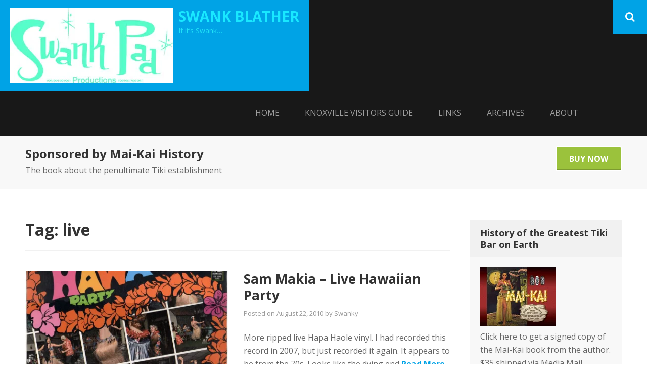

--- FILE ---
content_type: text/html; charset=UTF-8
request_url: https://www.swankpad.org/blather/tag/live/
body_size: 14424
content:
        <!DOCTYPE html>
        <html lang="en-US">
        
<head>
		<meta charset="UTF-8">
		<meta name="viewport" content="width=device-width, initial-scale=1, minimum-scale=1">
		<link rel="profile" href="http://gmpg.org/xfn/11">
		<title>live &#8211; Swank Blather</title>
<meta name='robots' content='max-image-preview:large' />
<link rel='dns-prefetch' href='//secure.gravatar.com' />
<link rel='dns-prefetch' href='//stats.wp.com' />
<link rel='dns-prefetch' href='//v0.wordpress.com' />
<link rel='dns-prefetch' href='//widgets.wp.com' />
<link rel='dns-prefetch' href='//s0.wp.com' />
<link rel='dns-prefetch' href='//0.gravatar.com' />
<link rel='dns-prefetch' href='//1.gravatar.com' />
<link rel='dns-prefetch' href='//2.gravatar.com' />
<link rel='dns-prefetch' href='//jetpack.wordpress.com' />
<link rel='dns-prefetch' href='//public-api.wordpress.com' />
<link rel='preconnect' href='//i0.wp.com' />
<link rel="alternate" type="application/rss+xml" title="Swank Blather &raquo; Feed" href="https://www.swankpad.org/blather/feed/" />
<link rel="alternate" type="application/rss+xml" title="Swank Blather &raquo; Comments Feed" href="https://www.swankpad.org/blather/comments/feed/" />
<link rel="alternate" type="application/rss+xml" title="Swank Blather &raquo; live Tag Feed" href="https://www.swankpad.org/blather/tag/live/feed/" />
<style id='wp-img-auto-sizes-contain-inline-css' type='text/css'>
img:is([sizes=auto i],[sizes^="auto," i]){contain-intrinsic-size:3000px 1500px}
/*# sourceURL=wp-img-auto-sizes-contain-inline-css */
</style>
<link rel='stylesheet' id='twb-open-sans-css' href='https://fonts.googleapis.com/css?family=Open+Sans%3A300%2C400%2C500%2C600%2C700%2C800&#038;display=swap&#038;ver=6.9' type='text/css' media='all' />
<link rel='stylesheet' id='twb-global-css' href='https://www.swankpad.org/blather/wp-content/plugins/wd-instagram-feed/booster/assets/css/global.css?ver=1.0.0' type='text/css' media='all' />
<style id='wp-emoji-styles-inline-css' type='text/css'>

	img.wp-smiley, img.emoji {
		display: inline !important;
		border: none !important;
		box-shadow: none !important;
		height: 1em !important;
		width: 1em !important;
		margin: 0 0.07em !important;
		vertical-align: -0.1em !important;
		background: none !important;
		padding: 0 !important;
	}
/*# sourceURL=wp-emoji-styles-inline-css */
</style>
<style id='wp-block-library-inline-css' type='text/css'>
:root{--wp-block-synced-color:#7a00df;--wp-block-synced-color--rgb:122,0,223;--wp-bound-block-color:var(--wp-block-synced-color);--wp-editor-canvas-background:#ddd;--wp-admin-theme-color:#007cba;--wp-admin-theme-color--rgb:0,124,186;--wp-admin-theme-color-darker-10:#006ba1;--wp-admin-theme-color-darker-10--rgb:0,107,160.5;--wp-admin-theme-color-darker-20:#005a87;--wp-admin-theme-color-darker-20--rgb:0,90,135;--wp-admin-border-width-focus:2px}@media (min-resolution:192dpi){:root{--wp-admin-border-width-focus:1.5px}}.wp-element-button{cursor:pointer}:root .has-very-light-gray-background-color{background-color:#eee}:root .has-very-dark-gray-background-color{background-color:#313131}:root .has-very-light-gray-color{color:#eee}:root .has-very-dark-gray-color{color:#313131}:root .has-vivid-green-cyan-to-vivid-cyan-blue-gradient-background{background:linear-gradient(135deg,#00d084,#0693e3)}:root .has-purple-crush-gradient-background{background:linear-gradient(135deg,#34e2e4,#4721fb 50%,#ab1dfe)}:root .has-hazy-dawn-gradient-background{background:linear-gradient(135deg,#faaca8,#dad0ec)}:root .has-subdued-olive-gradient-background{background:linear-gradient(135deg,#fafae1,#67a671)}:root .has-atomic-cream-gradient-background{background:linear-gradient(135deg,#fdd79a,#004a59)}:root .has-nightshade-gradient-background{background:linear-gradient(135deg,#330968,#31cdcf)}:root .has-midnight-gradient-background{background:linear-gradient(135deg,#020381,#2874fc)}:root{--wp--preset--font-size--normal:16px;--wp--preset--font-size--huge:42px}.has-regular-font-size{font-size:1em}.has-larger-font-size{font-size:2.625em}.has-normal-font-size{font-size:var(--wp--preset--font-size--normal)}.has-huge-font-size{font-size:var(--wp--preset--font-size--huge)}.has-text-align-center{text-align:center}.has-text-align-left{text-align:left}.has-text-align-right{text-align:right}.has-fit-text{white-space:nowrap!important}#end-resizable-editor-section{display:none}.aligncenter{clear:both}.items-justified-left{justify-content:flex-start}.items-justified-center{justify-content:center}.items-justified-right{justify-content:flex-end}.items-justified-space-between{justify-content:space-between}.screen-reader-text{border:0;clip-path:inset(50%);height:1px;margin:-1px;overflow:hidden;padding:0;position:absolute;width:1px;word-wrap:normal!important}.screen-reader-text:focus{background-color:#ddd;clip-path:none;color:#444;display:block;font-size:1em;height:auto;left:5px;line-height:normal;padding:15px 23px 14px;text-decoration:none;top:5px;width:auto;z-index:100000}html :where(.has-border-color){border-style:solid}html :where([style*=border-top-color]){border-top-style:solid}html :where([style*=border-right-color]){border-right-style:solid}html :where([style*=border-bottom-color]){border-bottom-style:solid}html :where([style*=border-left-color]){border-left-style:solid}html :where([style*=border-width]){border-style:solid}html :where([style*=border-top-width]){border-top-style:solid}html :where([style*=border-right-width]){border-right-style:solid}html :where([style*=border-bottom-width]){border-bottom-style:solid}html :where([style*=border-left-width]){border-left-style:solid}html :where(img[class*=wp-image-]){height:auto;max-width:100%}:where(figure){margin:0 0 1em}html :where(.is-position-sticky){--wp-admin--admin-bar--position-offset:var(--wp-admin--admin-bar--height,0px)}@media screen and (max-width:600px){html :where(.is-position-sticky){--wp-admin--admin-bar--position-offset:0px}}

/*# sourceURL=wp-block-library-inline-css */
</style><style id='global-styles-inline-css' type='text/css'>
:root{--wp--preset--aspect-ratio--square: 1;--wp--preset--aspect-ratio--4-3: 4/3;--wp--preset--aspect-ratio--3-4: 3/4;--wp--preset--aspect-ratio--3-2: 3/2;--wp--preset--aspect-ratio--2-3: 2/3;--wp--preset--aspect-ratio--16-9: 16/9;--wp--preset--aspect-ratio--9-16: 9/16;--wp--preset--color--black: #111111;--wp--preset--color--cyan-bluish-gray: #abb8c3;--wp--preset--color--white: #ffffff;--wp--preset--color--pale-pink: #f78da7;--wp--preset--color--vivid-red: #cf2e2e;--wp--preset--color--luminous-vivid-orange: #ff6900;--wp--preset--color--luminous-vivid-amber: #fcb900;--wp--preset--color--light-green-cyan: #7bdcb5;--wp--preset--color--vivid-green-cyan: #00d084;--wp--preset--color--pale-cyan-blue: #8ed1fc;--wp--preset--color--vivid-cyan-blue: #0693e3;--wp--preset--color--vivid-purple: #9b51e0;--wp--preset--color--gray: #f4f4f4;--wp--preset--color--blue: 1b8be0;--wp--preset--color--orange: #e7b507;--wp--preset--gradient--vivid-cyan-blue-to-vivid-purple: linear-gradient(135deg,rgb(6,147,227) 0%,rgb(155,81,224) 100%);--wp--preset--gradient--light-green-cyan-to-vivid-green-cyan: linear-gradient(135deg,rgb(122,220,180) 0%,rgb(0,208,130) 100%);--wp--preset--gradient--luminous-vivid-amber-to-luminous-vivid-orange: linear-gradient(135deg,rgb(252,185,0) 0%,rgb(255,105,0) 100%);--wp--preset--gradient--luminous-vivid-orange-to-vivid-red: linear-gradient(135deg,rgb(255,105,0) 0%,rgb(207,46,46) 100%);--wp--preset--gradient--very-light-gray-to-cyan-bluish-gray: linear-gradient(135deg,rgb(238,238,238) 0%,rgb(169,184,195) 100%);--wp--preset--gradient--cool-to-warm-spectrum: linear-gradient(135deg,rgb(74,234,220) 0%,rgb(151,120,209) 20%,rgb(207,42,186) 40%,rgb(238,44,130) 60%,rgb(251,105,98) 80%,rgb(254,248,76) 100%);--wp--preset--gradient--blush-light-purple: linear-gradient(135deg,rgb(255,206,236) 0%,rgb(152,150,240) 100%);--wp--preset--gradient--blush-bordeaux: linear-gradient(135deg,rgb(254,205,165) 0%,rgb(254,45,45) 50%,rgb(107,0,62) 100%);--wp--preset--gradient--luminous-dusk: linear-gradient(135deg,rgb(255,203,112) 0%,rgb(199,81,192) 50%,rgb(65,88,208) 100%);--wp--preset--gradient--pale-ocean: linear-gradient(135deg,rgb(255,245,203) 0%,rgb(182,227,212) 50%,rgb(51,167,181) 100%);--wp--preset--gradient--electric-grass: linear-gradient(135deg,rgb(202,248,128) 0%,rgb(113,206,126) 100%);--wp--preset--gradient--midnight: linear-gradient(135deg,rgb(2,3,129) 0%,rgb(40,116,252) 100%);--wp--preset--font-size--small: 14px;--wp--preset--font-size--medium: 20px;--wp--preset--font-size--large: 42px;--wp--preset--font-size--x-large: 42px;--wp--preset--font-size--normal: 18px;--wp--preset--font-size--huge: 54px;--wp--preset--spacing--20: 0.44rem;--wp--preset--spacing--30: 0.67rem;--wp--preset--spacing--40: 1rem;--wp--preset--spacing--50: 1.5rem;--wp--preset--spacing--60: 2.25rem;--wp--preset--spacing--70: 3.38rem;--wp--preset--spacing--80: 5.06rem;--wp--preset--shadow--natural: 6px 6px 9px rgba(0, 0, 0, 0.2);--wp--preset--shadow--deep: 12px 12px 50px rgba(0, 0, 0, 0.4);--wp--preset--shadow--sharp: 6px 6px 0px rgba(0, 0, 0, 0.2);--wp--preset--shadow--outlined: 6px 6px 0px -3px rgb(255, 255, 255), 6px 6px rgb(0, 0, 0);--wp--preset--shadow--crisp: 6px 6px 0px rgb(0, 0, 0);}:where(.is-layout-flex){gap: 0.5em;}:where(.is-layout-grid){gap: 0.5em;}body .is-layout-flex{display: flex;}.is-layout-flex{flex-wrap: wrap;align-items: center;}.is-layout-flex > :is(*, div){margin: 0;}body .is-layout-grid{display: grid;}.is-layout-grid > :is(*, div){margin: 0;}:where(.wp-block-columns.is-layout-flex){gap: 2em;}:where(.wp-block-columns.is-layout-grid){gap: 2em;}:where(.wp-block-post-template.is-layout-flex){gap: 1.25em;}:where(.wp-block-post-template.is-layout-grid){gap: 1.25em;}.has-black-color{color: var(--wp--preset--color--black) !important;}.has-cyan-bluish-gray-color{color: var(--wp--preset--color--cyan-bluish-gray) !important;}.has-white-color{color: var(--wp--preset--color--white) !important;}.has-pale-pink-color{color: var(--wp--preset--color--pale-pink) !important;}.has-vivid-red-color{color: var(--wp--preset--color--vivid-red) !important;}.has-luminous-vivid-orange-color{color: var(--wp--preset--color--luminous-vivid-orange) !important;}.has-luminous-vivid-amber-color{color: var(--wp--preset--color--luminous-vivid-amber) !important;}.has-light-green-cyan-color{color: var(--wp--preset--color--light-green-cyan) !important;}.has-vivid-green-cyan-color{color: var(--wp--preset--color--vivid-green-cyan) !important;}.has-pale-cyan-blue-color{color: var(--wp--preset--color--pale-cyan-blue) !important;}.has-vivid-cyan-blue-color{color: var(--wp--preset--color--vivid-cyan-blue) !important;}.has-vivid-purple-color{color: var(--wp--preset--color--vivid-purple) !important;}.has-black-background-color{background-color: var(--wp--preset--color--black) !important;}.has-cyan-bluish-gray-background-color{background-color: var(--wp--preset--color--cyan-bluish-gray) !important;}.has-white-background-color{background-color: var(--wp--preset--color--white) !important;}.has-pale-pink-background-color{background-color: var(--wp--preset--color--pale-pink) !important;}.has-vivid-red-background-color{background-color: var(--wp--preset--color--vivid-red) !important;}.has-luminous-vivid-orange-background-color{background-color: var(--wp--preset--color--luminous-vivid-orange) !important;}.has-luminous-vivid-amber-background-color{background-color: var(--wp--preset--color--luminous-vivid-amber) !important;}.has-light-green-cyan-background-color{background-color: var(--wp--preset--color--light-green-cyan) !important;}.has-vivid-green-cyan-background-color{background-color: var(--wp--preset--color--vivid-green-cyan) !important;}.has-pale-cyan-blue-background-color{background-color: var(--wp--preset--color--pale-cyan-blue) !important;}.has-vivid-cyan-blue-background-color{background-color: var(--wp--preset--color--vivid-cyan-blue) !important;}.has-vivid-purple-background-color{background-color: var(--wp--preset--color--vivid-purple) !important;}.has-black-border-color{border-color: var(--wp--preset--color--black) !important;}.has-cyan-bluish-gray-border-color{border-color: var(--wp--preset--color--cyan-bluish-gray) !important;}.has-white-border-color{border-color: var(--wp--preset--color--white) !important;}.has-pale-pink-border-color{border-color: var(--wp--preset--color--pale-pink) !important;}.has-vivid-red-border-color{border-color: var(--wp--preset--color--vivid-red) !important;}.has-luminous-vivid-orange-border-color{border-color: var(--wp--preset--color--luminous-vivid-orange) !important;}.has-luminous-vivid-amber-border-color{border-color: var(--wp--preset--color--luminous-vivid-amber) !important;}.has-light-green-cyan-border-color{border-color: var(--wp--preset--color--light-green-cyan) !important;}.has-vivid-green-cyan-border-color{border-color: var(--wp--preset--color--vivid-green-cyan) !important;}.has-pale-cyan-blue-border-color{border-color: var(--wp--preset--color--pale-cyan-blue) !important;}.has-vivid-cyan-blue-border-color{border-color: var(--wp--preset--color--vivid-cyan-blue) !important;}.has-vivid-purple-border-color{border-color: var(--wp--preset--color--vivid-purple) !important;}.has-vivid-cyan-blue-to-vivid-purple-gradient-background{background: var(--wp--preset--gradient--vivid-cyan-blue-to-vivid-purple) !important;}.has-light-green-cyan-to-vivid-green-cyan-gradient-background{background: var(--wp--preset--gradient--light-green-cyan-to-vivid-green-cyan) !important;}.has-luminous-vivid-amber-to-luminous-vivid-orange-gradient-background{background: var(--wp--preset--gradient--luminous-vivid-amber-to-luminous-vivid-orange) !important;}.has-luminous-vivid-orange-to-vivid-red-gradient-background{background: var(--wp--preset--gradient--luminous-vivid-orange-to-vivid-red) !important;}.has-very-light-gray-to-cyan-bluish-gray-gradient-background{background: var(--wp--preset--gradient--very-light-gray-to-cyan-bluish-gray) !important;}.has-cool-to-warm-spectrum-gradient-background{background: var(--wp--preset--gradient--cool-to-warm-spectrum) !important;}.has-blush-light-purple-gradient-background{background: var(--wp--preset--gradient--blush-light-purple) !important;}.has-blush-bordeaux-gradient-background{background: var(--wp--preset--gradient--blush-bordeaux) !important;}.has-luminous-dusk-gradient-background{background: var(--wp--preset--gradient--luminous-dusk) !important;}.has-pale-ocean-gradient-background{background: var(--wp--preset--gradient--pale-ocean) !important;}.has-electric-grass-gradient-background{background: var(--wp--preset--gradient--electric-grass) !important;}.has-midnight-gradient-background{background: var(--wp--preset--gradient--midnight) !important;}.has-small-font-size{font-size: var(--wp--preset--font-size--small) !important;}.has-medium-font-size{font-size: var(--wp--preset--font-size--medium) !important;}.has-large-font-size{font-size: var(--wp--preset--font-size--large) !important;}.has-x-large-font-size{font-size: var(--wp--preset--font-size--x-large) !important;}
/*# sourceURL=global-styles-inline-css */
</style>

<style id='classic-theme-styles-inline-css' type='text/css'>
/*! This file is auto-generated */
.wp-block-button__link{color:#fff;background-color:#32373c;border-radius:9999px;box-shadow:none;text-decoration:none;padding:calc(.667em + 2px) calc(1.333em + 2px);font-size:1.125em}.wp-block-file__button{background:#32373c;color:#fff;text-decoration:none}
/*# sourceURL=/wp-includes/css/classic-themes.min.css */
</style>
<link rel='stylesheet' id='sidr-dark-css' href='https://www.swankpad.org/blather/wp-content/themes/fabulous-fluid/css/jquery.sidr.dark.min.css?ver=2.1.0' type='text/css' media='all' />
<link rel='stylesheet' id='font-awesome-css' href='https://www.swankpad.org/blather/wp-content/themes/fabulous-fluid/css/font-awesome.css?ver=4.4.0' type='text/css' media='all' />
<link rel='stylesheet' id='fabulous-fluid-fonts-css' href='https://www.swankpad.org/blather/wp-content/fonts/c6efd5a5590def0973adf89091a6e82f.css?ver=1.0.0' type='text/css' media='all' />
<link rel='stylesheet' id='fabulous-fluid-style-css' href='https://www.swankpad.org/blather/wp-content/themes/fabulous-fluid/style.css?ver=6.9' type='text/css' media='all' />
<link rel='stylesheet' id='fabulous-fluid-block-style-css' href='https://www.swankpad.org/blather/wp-content/themes/fabulous-fluid/css/blocks.css?ver=20240901-140742' type='text/css' media='all' />
<link rel='stylesheet' id='jetpack_likes-css' href='https://www.swankpad.org/blather/wp-content/plugins/jetpack/modules/likes/style.css?ver=15.4' type='text/css' media='all' />
<link rel='stylesheet' id='jetpack-swiper-library-css' href='https://www.swankpad.org/blather/wp-content/plugins/jetpack/_inc/blocks/swiper.css?ver=15.4' type='text/css' media='all' />
<link rel='stylesheet' id='jetpack-carousel-css' href='https://www.swankpad.org/blather/wp-content/plugins/jetpack/modules/carousel/jetpack-carousel.css?ver=15.4' type='text/css' media='all' />
<link rel='stylesheet' id='sharedaddy-css' href='https://www.swankpad.org/blather/wp-content/plugins/jetpack/modules/sharedaddy/sharing.css?ver=15.4' type='text/css' media='all' />
<link rel='stylesheet' id='social-logos-css' href='https://www.swankpad.org/blather/wp-content/plugins/jetpack/_inc/social-logos/social-logos.min.css?ver=15.4' type='text/css' media='all' />
<script type="text/javascript" src="https://www.swankpad.org/blather/wp-includes/js/jquery/jquery.min.js?ver=3.7.1" id="jquery-core-js"></script>
<script type="text/javascript" src="https://www.swankpad.org/blather/wp-includes/js/jquery/jquery-migrate.min.js?ver=3.4.1" id="jquery-migrate-js"></script>
<script type="text/javascript" src="https://www.swankpad.org/blather/wp-content/plugins/wd-instagram-feed/booster/assets/js/circle-progress.js?ver=1.2.2" id="twb-circle-js"></script>
<script type="text/javascript" id="twb-global-js-extra">
/* <![CDATA[ */
var twb = {"nonce":"9fc69b621a","ajax_url":"https://www.swankpad.org/blather/wp-admin/admin-ajax.php","plugin_url":"https://www.swankpad.org/blather/wp-content/plugins/wd-instagram-feed/booster","href":"https://www.swankpad.org/blather/wp-admin/admin.php?page=twb_instagram-feed"};
var twb = {"nonce":"9fc69b621a","ajax_url":"https://www.swankpad.org/blather/wp-admin/admin-ajax.php","plugin_url":"https://www.swankpad.org/blather/wp-content/plugins/wd-instagram-feed/booster","href":"https://www.swankpad.org/blather/wp-admin/admin.php?page=twb_instagram-feed"};
//# sourceURL=twb-global-js-extra
/* ]]> */
</script>
<script type="text/javascript" src="https://www.swankpad.org/blather/wp-content/plugins/wd-instagram-feed/booster/assets/js/global.js?ver=1.0.0" id="twb-global-js"></script>
<link rel="https://api.w.org/" href="https://www.swankpad.org/blather/wp-json/" /><link rel="alternate" title="JSON" type="application/json" href="https://www.swankpad.org/blather/wp-json/wp/v2/tags/614" /><link rel="EditURI" type="application/rsd+xml" title="RSD" href="https://www.swankpad.org/blather/xmlrpc.php?rsd" />
<meta name="generator" content="WordPress 6.9" />
	<style>img#wpstats{display:none}</style>
		<style type="text/css">.recentcomments a{display:inline !important;padding:0 !important;margin:0 !important;}</style><style type="text/css" id="custom-background-css">
body.custom-background { background-color: #ffffff; }
</style>
	
<!-- Jetpack Open Graph Tags -->
<meta property="og:type" content="website" />
<meta property="og:title" content="live &#8211; Swank Blather" />
<meta property="og:url" content="https://www.swankpad.org/blather/tag/live/" />
<meta property="og:site_name" content="Swank Blather" />
<meta property="og:image" content="https://i0.wp.com/www.swankpad.org/blather/wp-content/uploads/2016/08/cropped-spp_sig.jpg?fit=512%2C512&#038;ssl=1" />
<meta property="og:image:width" content="512" />
<meta property="og:image:height" content="512" />
<meta property="og:image:alt" content="" />
<meta property="og:locale" content="en_US" />
<meta name="twitter:site" content="@swankpad" />

<!-- End Jetpack Open Graph Tags -->
<link rel="icon" href="https://i0.wp.com/www.swankpad.org/blather/wp-content/uploads/2016/08/cropped-spp_sig.jpg?fit=32%2C32&#038;ssl=1" sizes="32x32" />
<link rel="icon" href="https://i0.wp.com/www.swankpad.org/blather/wp-content/uploads/2016/08/cropped-spp_sig.jpg?fit=192%2C192&#038;ssl=1" sizes="192x192" />
<link rel="apple-touch-icon" href="https://i0.wp.com/www.swankpad.org/blather/wp-content/uploads/2016/08/cropped-spp_sig.jpg?fit=180%2C180&#038;ssl=1" />
<meta name="msapplication-TileImage" content="https://i0.wp.com/www.swankpad.org/blather/wp-content/uploads/2016/08/cropped-spp_sig.jpg?fit=270%2C270&#038;ssl=1" />
<!-- Swank Blather inline CSS Styles -->
<style type="text/css" media="screen" rel="ct-custom-css">
body.custom-background { background-color: #ffffff; }
.site-branding .site-title a, .site-branding .site-description { color: #19e8ff; }
.site-branding .site-description { color: #20e1f7; }
</style>
</head>

<body class="archive tag tag-live tag-614 custom-background wp-custom-logo wp-embed-responsive wp-theme-fabulous-fluid group-blog hfeed right-sidebar">


			<div id="page" class="hfeed site">
		<a class="skip-link screen-reader-text" href="#content">Skip to content</a>
				<header id="masthead" class="site-header" role="banner">
			<div class="wrapper">
				<div class="site-branding">
		
			<div class="site-logo"><a href="https://www.swankpad.org/blather/" class="custom-logo-link" rel="home"><img width="323" height="150" src="https://i0.wp.com/www.swankpad.org/blather/wp-content/uploads/2019/01/cropped-spp_sig.jpg?fit=323%2C150&amp;ssl=1" class="custom-logo" alt="Swank Blather" decoding="async" data-attachment-id="1667" data-permalink="https://www.swankpad.org/blather/cropped-spp_sig-jpg-2/" data-orig-file="https://i0.wp.com/www.swankpad.org/blather/wp-content/uploads/2019/01/cropped-spp_sig.jpg?fit=323%2C150&amp;ssl=1" data-orig-size="323,150" data-comments-opened="1" data-image-meta="{&quot;aperture&quot;:&quot;0&quot;,&quot;credit&quot;:&quot;&quot;,&quot;camera&quot;:&quot;&quot;,&quot;caption&quot;:&quot;&quot;,&quot;created_timestamp&quot;:&quot;0&quot;,&quot;copyright&quot;:&quot;&quot;,&quot;focal_length&quot;:&quot;0&quot;,&quot;iso&quot;:&quot;0&quot;,&quot;shutter_speed&quot;:&quot;0&quot;,&quot;title&quot;:&quot;swankpad_fin&quot;,&quot;orientation&quot;:&quot;1&quot;}" data-image-title="cropped-spp_sig.jpg" data-image-description="&lt;p&gt;http://www.swankpad.org/blather/wp-content/uploads/2019/01/cropped-spp_sig.jpg&lt;/p&gt;
" data-image-caption="" data-medium-file="https://i0.wp.com/www.swankpad.org/blather/wp-content/uploads/2019/01/cropped-spp_sig.jpg?fit=323%2C150&amp;ssl=1" data-large-file="https://i0.wp.com/www.swankpad.org/blather/wp-content/uploads/2019/01/cropped-spp_sig.jpg?fit=323%2C150&amp;ssl=1" /></a></div><!-- #site-logo -->		<div class="header-site-details">
						<p class="site-title"><a href="https://www.swankpad.org/blather/" rel="home">Swank Blather</a></p>
						<p class="site-description">If it&#8217;s Swank&#8230;</p>
				</div><!-- .site-details -->
				</div><!-- .site-branding -->
				<div id="mobile-header">
		    <a id="responsive-menu-button" href="#sidr-main"><span class="mobile-menu-text screen-reader-text">Menu</span></a>
		</div>
					<nav id="site-navigation" class="main-navigation" role="navigation">
				<div class="menu-swank-header-container"><ul id="primary-menu" class="menu"><li id="menu-item-1639" class="menu-item menu-item-type-custom menu-item-object-custom menu-item-home menu-item-1639"><a href="http://www.swankpad.org/blather">Home</a></li>
<li id="menu-item-1640" class="menu-item menu-item-type-post_type menu-item-object-page menu-item-1640"><a href="https://www.swankpad.org/blather/knoxville-visitors-guide/">Knoxville Visitors Guide</a></li>
<li id="menu-item-1641" class="menu-item menu-item-type-post_type menu-item-object-page menu-item-1641"><a href="https://www.swankpad.org/blather/links/">Links</a></li>
<li id="menu-item-1642" class="menu-item menu-item-type-post_type menu-item-object-page menu-item-1642"><a href="https://www.swankpad.org/blather/archives/">Archives</a></li>
<li id="menu-item-1643" class="menu-item menu-item-type-post_type menu-item-object-page menu-item-1643"><a href="https://www.swankpad.org/blather/about/">About</a></li>
</ul></div>			</nav><!-- #site-navigation -->
	    
				<ul class="social-networks">
					<li><a href="javascript:void(0);" class="fa fa-search" id="social-search-anchor"></a></li>
				</ul>
						</div><!-- .wrapper -->
		</header><!-- #masthead -->
		
				<div id="promotion-message">
					<div class="wrapper clear">
					<div class="section left"><h2 class="promotion-headline">Sponsored by Mai-Kai History</h2><p>The book about the penultimate Tiki establishment</p>
					</div><!-- .section.left -->
						<div class="section right">
							<a class="promotion-button" href="https://amzn.to/2LSy4vo" target="_blank">Buy Now
							</a>
						</div><!-- .section.right -->
					</div><!-- .wrapper -->
				</div><!-- #promotion-message --><!-- Disable Header Image -->		<div id="content" class="site-content">
			<div id="content-wrapper" class="wrapper">
				<div id="primary" class="content-area">
				<main id="main" class="site-main" role="main">
		
	<header class="page-header">
		<h1 class="page-title">Tag: <span>live</span></h1>	</header><!-- .page-header -->

	
<article id="post-563" class="post-563 post type-post status-publish format-standard has-post-thumbnail hentry category-tiki-collecting category-ephemera category-ephemera-retro-goodies-2 category-places category-polynesian-pop category-retro-goodies category-retro-preservation category-vintage-places tag-exotica tag-hapa-haole tag-hawaiian tag-live tag-lp tag-music tag-tiki tag-record tag-sam-makia tag-share excerpt-image-left">

					<figure class="featured-image">
	            	<a rel="bookmark" href="https://www.swankpad.org/blather/2010/08/22/sam-makia-live-hawaiian-party/">
						<img width="420" height="283" src="https://i0.wp.com/www.swankpad.org/blather/wp-content/uploads/2010/08/4834921235_10627a3c11_b-2.jpg?resize=420%2C283&amp;ssl=1" class="attachment-post-thumbnail size-post-thumbnail wp-post-image" alt="" decoding="async" fetchpriority="high" data-attachment-id="1513" data-permalink="https://www.swankpad.org/blather/2010/08/22/sam-makia-live-hawaiian-party/4834921235_10627a3c11_b-3/" data-orig-file="https://i0.wp.com/www.swankpad.org/blather/wp-content/uploads/2010/08/4834921235_10627a3c11_b-2.jpg?fit=1008%2C1000&amp;ssl=1" data-orig-size="1008,1000" data-comments-opened="1" data-image-meta="{&quot;aperture&quot;:&quot;0&quot;,&quot;credit&quot;:&quot;&quot;,&quot;camera&quot;:&quot;&quot;,&quot;caption&quot;:&quot;&quot;,&quot;created_timestamp&quot;:&quot;0&quot;,&quot;copyright&quot;:&quot;&quot;,&quot;focal_length&quot;:&quot;0&quot;,&quot;iso&quot;:&quot;0&quot;,&quot;shutter_speed&quot;:&quot;0&quot;,&quot;title&quot;:&quot;&quot;,&quot;orientation&quot;:&quot;0&quot;}" data-image-title="4834921235_10627a3c11_b" data-image-description="" data-image-caption="" data-medium-file="https://i0.wp.com/www.swankpad.org/blather/wp-content/uploads/2010/08/4834921235_10627a3c11_b-2.jpg?fit=500%2C496&amp;ssl=1" data-large-file="https://i0.wp.com/www.swankpad.org/blather/wp-content/uploads/2010/08/4834921235_10627a3c11_b-2.jpg?fit=840%2C833&amp;ssl=1" />			        </a>
		        </figure>
		   	
	<div class="entry-container">
		<header class="entry-header">
			<h2 class="entry-title"><a href="https://www.swankpad.org/blather/2010/08/22/sam-makia-live-hawaiian-party/" rel="bookmark">Sam Makia &#8211; Live Hawaiian Party</a></h2>			<div class="entry-meta">
				<span class="posted-on">Posted on <a href="https://www.swankpad.org/blather/2010/08/22/sam-makia-live-hawaiian-party/" rel="bookmark"><time class="entry-date published" datetime="2010-08-22T17:23:25-07:00">August 22, 2010</time><time class="updated" datetime="2018-02-21T06:16:52-07:00">February 21, 2018</time></a></span><span class="byline"> by <span class="author vcard"><a class="url fn n" href="https://www.swankpad.org/blather/author/swanky/">Swanky</a></span></span>			</div><!-- .entry-meta -->
					</header><!-- .entry-header -->

		<div class="entry-summary"><p>More ripped live Hapa Haole vinyl. I had recorded this record in 2007, but just recorded it again. It appears to be from the 70s. Looks like the dying end <span class="readmore"><a href="https://www.swankpad.org/blather/2010/08/22/sam-makia-live-hawaiian-party/">Read More &#8230;</a></span></p>
<div class="sharedaddy sd-sharing-enabled"><div class="robots-nocontent sd-block sd-social sd-social-icon-text sd-sharing"><h3 class="sd-title">Share this:</h3><div class="sd-content"><ul><li class="share-twitter"><a rel="nofollow noopener noreferrer"
				data-shared="sharing-twitter-563"
				class="share-twitter sd-button share-icon"
				href="https://www.swankpad.org/blather/2010/08/22/sam-makia-live-hawaiian-party/?share=twitter"
				target="_blank"
				aria-labelledby="sharing-twitter-563"
				>
				<span id="sharing-twitter-563" hidden>Click to share on X (Opens in new window)</span>
				<span>X</span>
			</a></li><li class="share-facebook"><a rel="nofollow noopener noreferrer"
				data-shared="sharing-facebook-563"
				class="share-facebook sd-button share-icon"
				href="https://www.swankpad.org/blather/2010/08/22/sam-makia-live-hawaiian-party/?share=facebook"
				target="_blank"
				aria-labelledby="sharing-facebook-563"
				>
				<span id="sharing-facebook-563" hidden>Click to share on Facebook (Opens in new window)</span>
				<span>Facebook</span>
			</a></li><li class="share-end"></li></ul></div></div></div><div class='sharedaddy sd-block sd-like jetpack-likes-widget-wrapper jetpack-likes-widget-unloaded' id='like-post-wrapper-104154959-563-69809c160616b' data-src='https://widgets.wp.com/likes/?ver=15.4#blog_id=104154959&amp;post_id=563&amp;origin=www.swankpad.org&amp;obj_id=104154959-563-69809c160616b' data-name='like-post-frame-104154959-563-69809c160616b' data-title='Like or Reblog'><h3 class="sd-title">Like this:</h3><div class='likes-widget-placeholder post-likes-widget-placeholder' style='height: 55px;'><span class='button'><span>Like</span></span> <span class="loading">Loading...</span></div><span class='sd-text-color'></span><a class='sd-link-color'></a></div></div><!-- .entry-summary -->
		<footer class="entry-footer">
			<span class="cat-links">Posted in <a href="https://www.swankpad.org/blather/category/polynesian-pop/tiki-collecting/" rel="category tag">"Tiki" Collecting</a>, <a href="https://www.swankpad.org/blather/category/ephemera/" rel="category tag">Ephemera</a>, <a href="https://www.swankpad.org/blather/category/retro-goodies/ephemera-retro-goodies-2/" rel="category tag">Ephemera</a>, <a href="https://www.swankpad.org/blather/category/polynesian-pop/places/" rel="category tag">Places</a>, <a href="https://www.swankpad.org/blather/category/polynesian-pop/" rel="category tag">Polynesian Pop</a>, <a href="https://www.swankpad.org/blather/category/retro-goodies/" rel="category tag">Retro Goodies</a>, <a href="https://www.swankpad.org/blather/category/retro-preservation/" rel="category tag">Retro Preservation</a>, <a href="https://www.swankpad.org/blather/category/retro-preservation/vintage-places/" rel="category tag">Vintage Places</a></span><span class="tags-links">Tagged <a href="https://www.swankpad.org/blather/tag/exotica/" rel="tag">exotica</a>, <a href="https://www.swankpad.org/blather/tag/hapa-haole/" rel="tag">hapa haole</a>, <a href="https://www.swankpad.org/blather/tag/hawaiian/" rel="tag">hawaiian</a>, <a href="https://www.swankpad.org/blather/tag/live/" rel="tag">live</a>, <a href="https://www.swankpad.org/blather/tag/lp/" rel="tag">lp</a>, <a href="https://www.swankpad.org/blather/tag/music/" rel="tag">Music</a>, <a href="https://www.swankpad.org/blather/tag/tiki/" rel="tag">OG Tiki Central</a>, <a href="https://www.swankpad.org/blather/tag/record/" rel="tag">record</a>, <a href="https://www.swankpad.org/blather/tag/sam-makia/" rel="tag">sam makia</a>, <a href="https://www.swankpad.org/blather/tag/share/" rel="tag">share</a></span><span class="comments-link"><a href="https://www.swankpad.org/blather/2010/08/22/sam-makia-live-hawaiian-party/#comments">4 Comments</a></span>		</footer><!-- .entry-footer -->
	</div><!-- .entry-container -->
</article><!-- #post-## -->
	    </main><!-- #main -->
			    </div><!-- #primary -->
			<div role="complementary" class="widget-area" id="secondary">
		<aside id="text-4" class="widget widget_text"><h2 class="widget-title">History of the Greatest Tiki Bar on Earth</h2>			<div class="textwidget"><img data-recalc-dims="1" src="https://i0.wp.com/www.maikaihistory.com/wp-content/uploads/2019/11/covertiny.jpg?w=840" ><br>

Click here to get a signed copy of the Mai-Kai book from the author. $35 shipped via Media Mail<form target="paypal" action="https://www.paypal.com/cgi-bin/webscr" method="post">
<input type="image" src="https://www.paypal.com/en_US/i/btn/x-click-but22.gif" border="0" name="I2" alt="Make payments with PayPal - it's fast, free and secure!" width="87" height="23">

<img data-recalc-dims="1" alt="" border="0" src="https://i0.wp.com/www.paypal.com/en_US/i/scr/pixel.gif?resize=1%2C1&#038;ssl=1" width="1" height="1">

<input type="hidden" name="add" value="1">
<input type="hidden" name="cmd" value="_cart">
<input type="hidden" name="business" value="swanky@swankpad.org">
<input type="hidden" name="item_name" value="Signed Mai-Kai book">
<input type="hidden" name="amount" value="30.00">
<input type="hidden" name="return" value="http://www.swankpad.org/thanks.htm">
<input type="hidden" name="shipping" value="5.00">
<input type="hidden" name="currency_code" value="USD">
<input type="hidden" name="page_style" value="MyPayPal">
<input type="hidden" name="lc" value="US">
</form></div>
		</aside><aside id="search-3" class="widget widget_search">
<form role="search" method="get" class="search-form" action="https://www.swankpad.org/blather/">
	<label>
		<span class="screen-reader-text">Search for:</span>
		<input type="search" class="search-field" placeholder="Search..." value="" name="s" title="Search for:">
	</label>
	<button type="submit" class="search-submit"><span class="screen-reader-text">Search</span></button>
</form>
</aside><aside id="categories-2" class="widget widget_categories"><h2 class="widget-title">Categories</h2>
			<ul>
					<li class="cat-item cat-item-542"><a href="https://www.swankpad.org/blather/category/polynesian-pop/tiki-collecting/">&quot;Tiki&quot; Collecting</a> (128)
</li>
	<li class="cat-item cat-item-450"><a href="https://www.swankpad.org/blather/category/architecture/">Architecture</a> (53)
</li>
	<li class="cat-item cat-item-550"><a href="https://www.swankpad.org/blather/category/retro-goodies/architecture-retro-goodies-2/">Architecture</a> (32)
</li>
	<li class="cat-item cat-item-535"><a href="https://www.swankpad.org/blather/category/blather/">Blather</a> (12)
</li>
	<li class="cat-item cat-item-536"><a href="https://www.swankpad.org/blather/category/cocktail-capers/">Cocktail Capers</a> (58)
</li>
	<li class="cat-item cat-item-17"><a href="https://www.swankpad.org/blather/category/ephemera/">Ephemera</a> (118)
</li>
	<li class="cat-item cat-item-551"><a href="https://www.swankpad.org/blather/category/retro-goodies/ephemera-retro-goodies-2/">Ephemera</a> (38)
</li>
	<li class="cat-item cat-item-5"><a href="https://www.swankpad.org/blather/category/events/">Events</a> (39)
</li>
	<li class="cat-item cat-item-537"><a href="https://www.swankpad.org/blather/category/existential-fodder/">Existential Fodder</a> (73)
</li>
	<li class="cat-item cat-item-7"><a href="https://www.swankpad.org/blather/category/googie/">Googie</a> (18)
</li>
	<li class="cat-item cat-item-545"><a href="https://www.swankpad.org/blather/category/retro-goodies/hawaii-slides/">Hawaii Slides</a> (23)
</li>
	<li class="cat-item cat-item-555"><a href="https://www.swankpad.org/blather/category/kapu-forbidden/">Kapu &#8211; Forbidden</a> (20)
</li>
	<li class="cat-item cat-item-19"><a href="https://www.swankpad.org/blather/category/knoxville/">Knoxville</a> (30)
</li>
	<li class="cat-item cat-item-643"><a href="https://www.swankpad.org/blather/category/mai-kai-history/">Mai-Kai History</a> (24)
</li>
	<li class="cat-item cat-item-731"><a href="https://www.swankpad.org/blather/category/retro-goodies/music-retro-goodies/">Music</a> (5)
</li>
	<li class="cat-item cat-item-287"><a href="https://www.swankpad.org/blather/category/og-tiki-central/">OG Tiki Central</a> (13)
</li>
	<li class="cat-item cat-item-547"><a href="https://www.swankpad.org/blather/category/polynesian-pop/places/">Places</a> (114)
</li>
	<li class="cat-item cat-item-11"><a href="https://www.swankpad.org/blather/category/polynesian-pop/">Polynesian Pop</a> (230)
</li>
	<li class="cat-item cat-item-539"><a href="https://www.swankpad.org/blather/category/retro-goodies/">Retro Goodies</a> (247)
</li>
	<li class="cat-item cat-item-540"><a href="https://www.swankpad.org/blather/category/retro-preservation/">Retro Preservation</a> (232)
</li>
	<li class="cat-item cat-item-541"><a href="https://www.swankpad.org/blather/category/retro-preservation/vintage-places/">Vintage Places</a> (107)
</li>
			</ul>

			</aside><aside id="recent-comments-2" class="widget widget_recent_comments"><h2 class="widget-title">Recent Comments</h2><ul id="recentcomments"><li class="recentcomments"><span class="comment-author-link">Shelia</span> on <a href="https://www.swankpad.org/blather/2006/12/02/mazarine-cordial/#comment-441203">Mazarine Cordial</a></li><li class="recentcomments"><span class="comment-author-link">joseph A patti</span> on <a href="https://www.swankpad.org/blather/2006/11/27/vintage-okolehao-a-tasting/#comment-441087">Vintage Okolehao &#8211; A Tasting</a></li><li class="recentcomments"><span class="comment-author-link">Annie</span> on <a href="https://www.swankpad.org/blather/2010/01/01/vintage-don-q-puerto-rican-151-rum-a-tasting/#comment-440981">Vintage Don Q Puerto Rican 151 Rum &#8211; A Tasting</a></li><li class="recentcomments"><span class="comment-author-link">Pat Chiao</span> on <a href="https://www.swankpad.org/blather/2007/03/22/mahi-mahi-blue-hawaii-nashville-tiki-history/#comment-440903">Mahi Mahi &#8211; Blue Hawaii Nashville Tiki History</a></li><li class="recentcomments"><span class="comment-author-link">Chip Dover</span> on <a href="https://www.swankpad.org/blather/about/#comment-440859">About</a></li></ul></aside><aside id="rss-3" class="widget widget_rss"><h2 class="widget-title"><a class="rsswidget rss-widget-feed" href="http://www.swankpad.org/blather/feed/atom/"><img class="rss-widget-icon" style="border:0" width="14" height="14" src="https://www.swankpad.org/blather/wp-includes/images/rss.png" alt="RSS" loading="lazy" /></a> <a class="rsswidget rss-widget-title" href="https://www.swankpad.org/blather">Blather Feed</a></h2><ul><li><a class='rsswidget' href='https://www.swankpad.org/blather/2022/04/30/the-chest-of-john-talbot-clifton/'>The Chest of John Talbot Clifton</a></li><li><a class='rsswidget' href='https://www.swankpad.org/blather/2022/01/17/baby-lu-lu-brings-you-jesus/'>Baby Lu-Lu Brings You Jesus</a></li><li><a class='rsswidget' href='https://www.swankpad.org/blather/2021/02/22/exciting-don-the-beachcomber-announcements/'>Exciting Don the Beachcomber Announcements</a></li><li><a class='rsswidget' href='https://www.swankpad.org/blather/2020/02/12/south-pacific-hollandale-fl/'>South Pacific &#8211; Hollandale FL</a></li><li><a class='rsswidget' href='https://www.swankpad.org/blather/2019/08/07/beachcomber-apartment-motel/'>Beachcomber Apartment Motel</a></li></ul></aside>	</div><!-- .widget-area -->
	    </div><!-- #content-wrapper -->
			    </div><!-- #content -->
			<footer id="colophon" class="site-footer" role="contentinfo">
    	<div id="site-details" class="footer-b">
		<div class="wrapper">
	<div class="site-info">
				<span class="copyright">Copyright &copy; 2026 <a href="https://www.swankpad.org/blather/">Swank Blather</a> </span><span class="sep">&#8226;</span><span class="theme-name">Fabulous Fluid&nbsp;by</span>&nbsp;<span class="theme-author"><a href="https://catchthemes.com/" target="_blank">Catch Themes</a></span></div>		</div><!-- .wrapper -->
	</div><!-- #site-details.footer-b -->
		</footer><!-- #colophon -->
			</div><!-- #page -->
		
		<div id="social-search-inline" style="display:none;">
			<div class="wrapper">
<form role="search" method="get" class="search-form" action="https://www.swankpad.org/blather/">
	<label>
		<span class="screen-reader-text">Search for:</span>
		<input type="search" class="search-field" placeholder="Search..." value="" name="s" title="Search for:">
	</label>
	<button type="submit" class="search-submit"><span class="screen-reader-text">Search</span></button>
</form>

			</div><!-- .wrapper -->
		</div><!-- #social-search-inline --><a href="#masthead" id="scrollup" class="genericon"><span class="screen-reader-text">Scroll Up</span></a><nav id="sidr-main" class="mobile-menu sidr right" role="navigation"><ul id="header-left-nav" class="menu"><li class="menu-item menu-item-type-custom menu-item-object-custom menu-item-home menu-item-1639"><a href="http://www.swankpad.org/blather">Home</a></li>
<li class="menu-item menu-item-type-post_type menu-item-object-page menu-item-1640"><a href="https://www.swankpad.org/blather/knoxville-visitors-guide/">Knoxville Visitors Guide</a></li>
<li class="menu-item menu-item-type-post_type menu-item-object-page menu-item-1641"><a href="https://www.swankpad.org/blather/links/">Links</a></li>
<li class="menu-item menu-item-type-post_type menu-item-object-page menu-item-1642"><a href="https://www.swankpad.org/blather/archives/">Archives</a></li>
<li class="menu-item menu-item-type-post_type menu-item-object-page menu-item-1643"><a href="https://www.swankpad.org/blather/about/">About</a></li>
</ul></nav><!-- #sidr-main --><script type="speculationrules">
{"prefetch":[{"source":"document","where":{"and":[{"href_matches":"/blather/*"},{"not":{"href_matches":["/blather/wp-*.php","/blather/wp-admin/*","/blather/wp-content/uploads/*","/blather/wp-content/*","/blather/wp-content/plugins/*","/blather/wp-content/themes/fabulous-fluid/*","/blather/*\\?(.+)"]}},{"not":{"selector_matches":"a[rel~=\"nofollow\"]"}},{"not":{"selector_matches":".no-prefetch, .no-prefetch a"}}]},"eagerness":"conservative"}]}
</script>
		<div id="jp-carousel-loading-overlay">
			<div id="jp-carousel-loading-wrapper">
				<span id="jp-carousel-library-loading">&nbsp;</span>
			</div>
		</div>
		<div class="jp-carousel-overlay" style="display: none;">

		<div class="jp-carousel-container">
			<!-- The Carousel Swiper -->
			<div
				class="jp-carousel-wrap swiper jp-carousel-swiper-container jp-carousel-transitions"
				itemscope
				itemtype="https://schema.org/ImageGallery">
				<div class="jp-carousel swiper-wrapper"></div>
				<div class="jp-swiper-button-prev swiper-button-prev">
					<svg width="25" height="24" viewBox="0 0 25 24" fill="none" xmlns="http://www.w3.org/2000/svg">
						<mask id="maskPrev" mask-type="alpha" maskUnits="userSpaceOnUse" x="8" y="6" width="9" height="12">
							<path d="M16.2072 16.59L11.6496 12L16.2072 7.41L14.8041 6L8.8335 12L14.8041 18L16.2072 16.59Z" fill="white"/>
						</mask>
						<g mask="url(#maskPrev)">
							<rect x="0.579102" width="23.8823" height="24" fill="#FFFFFF"/>
						</g>
					</svg>
				</div>
				<div class="jp-swiper-button-next swiper-button-next">
					<svg width="25" height="24" viewBox="0 0 25 24" fill="none" xmlns="http://www.w3.org/2000/svg">
						<mask id="maskNext" mask-type="alpha" maskUnits="userSpaceOnUse" x="8" y="6" width="8" height="12">
							<path d="M8.59814 16.59L13.1557 12L8.59814 7.41L10.0012 6L15.9718 12L10.0012 18L8.59814 16.59Z" fill="white"/>
						</mask>
						<g mask="url(#maskNext)">
							<rect x="0.34375" width="23.8822" height="24" fill="#FFFFFF"/>
						</g>
					</svg>
				</div>
			</div>
			<!-- The main close buton -->
			<div class="jp-carousel-close-hint">
				<svg width="25" height="24" viewBox="0 0 25 24" fill="none" xmlns="http://www.w3.org/2000/svg">
					<mask id="maskClose" mask-type="alpha" maskUnits="userSpaceOnUse" x="5" y="5" width="15" height="14">
						<path d="M19.3166 6.41L17.9135 5L12.3509 10.59L6.78834 5L5.38525 6.41L10.9478 12L5.38525 17.59L6.78834 19L12.3509 13.41L17.9135 19L19.3166 17.59L13.754 12L19.3166 6.41Z" fill="white"/>
					</mask>
					<g mask="url(#maskClose)">
						<rect x="0.409668" width="23.8823" height="24" fill="#FFFFFF"/>
					</g>
				</svg>
			</div>
			<!-- Image info, comments and meta -->
			<div class="jp-carousel-info">
				<div class="jp-carousel-info-footer">
					<div class="jp-carousel-pagination-container">
						<div class="jp-swiper-pagination swiper-pagination"></div>
						<div class="jp-carousel-pagination"></div>
					</div>
					<div class="jp-carousel-photo-title-container">
						<h2 class="jp-carousel-photo-caption"></h2>
					</div>
					<div class="jp-carousel-photo-icons-container">
						<a href="#" class="jp-carousel-icon-btn jp-carousel-icon-info" aria-label="Toggle photo metadata visibility">
							<span class="jp-carousel-icon">
								<svg width="25" height="24" viewBox="0 0 25 24" fill="none" xmlns="http://www.w3.org/2000/svg">
									<mask id="maskInfo" mask-type="alpha" maskUnits="userSpaceOnUse" x="2" y="2" width="21" height="20">
										<path fill-rule="evenodd" clip-rule="evenodd" d="M12.7537 2C7.26076 2 2.80273 6.48 2.80273 12C2.80273 17.52 7.26076 22 12.7537 22C18.2466 22 22.7046 17.52 22.7046 12C22.7046 6.48 18.2466 2 12.7537 2ZM11.7586 7V9H13.7488V7H11.7586ZM11.7586 11V17H13.7488V11H11.7586ZM4.79292 12C4.79292 16.41 8.36531 20 12.7537 20C17.142 20 20.7144 16.41 20.7144 12C20.7144 7.59 17.142 4 12.7537 4C8.36531 4 4.79292 7.59 4.79292 12Z" fill="white"/>
									</mask>
									<g mask="url(#maskInfo)">
										<rect x="0.8125" width="23.8823" height="24" fill="#FFFFFF"/>
									</g>
								</svg>
							</span>
						</a>
												<a href="#" class="jp-carousel-icon-btn jp-carousel-icon-comments" aria-label="Toggle photo comments visibility">
							<span class="jp-carousel-icon">
								<svg width="25" height="24" viewBox="0 0 25 24" fill="none" xmlns="http://www.w3.org/2000/svg">
									<mask id="maskComments" mask-type="alpha" maskUnits="userSpaceOnUse" x="2" y="2" width="21" height="20">
										<path fill-rule="evenodd" clip-rule="evenodd" d="M4.3271 2H20.2486C21.3432 2 22.2388 2.9 22.2388 4V16C22.2388 17.1 21.3432 18 20.2486 18H6.31729L2.33691 22V4C2.33691 2.9 3.2325 2 4.3271 2ZM6.31729 16H20.2486V4H4.3271V18L6.31729 16Z" fill="white"/>
									</mask>
									<g mask="url(#maskComments)">
										<rect x="0.34668" width="23.8823" height="24" fill="#FFFFFF"/>
									</g>
								</svg>

								<span class="jp-carousel-has-comments-indicator" aria-label="This image has comments."></span>
							</span>
						</a>
											</div>
				</div>
				<div class="jp-carousel-info-extra">
					<div class="jp-carousel-info-content-wrapper">
						<div class="jp-carousel-photo-title-container">
							<h2 class="jp-carousel-photo-title"></h2>
						</div>
						<div class="jp-carousel-comments-wrapper">
															<div id="jp-carousel-comments-loading">
									<span>Loading Comments...</span>
								</div>
								<div class="jp-carousel-comments"></div>
								<div id="jp-carousel-comment-form-container">
									<span id="jp-carousel-comment-form-spinner">&nbsp;</span>
									<div id="jp-carousel-comment-post-results"></div>
																														<form id="jp-carousel-comment-form">
												<label for="jp-carousel-comment-form-comment-field" class="screen-reader-text">Write a Comment...</label>
												<textarea
													name="comment"
													class="jp-carousel-comment-form-field jp-carousel-comment-form-textarea"
													id="jp-carousel-comment-form-comment-field"
													placeholder="Write a Comment..."
												></textarea>
												<div id="jp-carousel-comment-form-submit-and-info-wrapper">
													<div id="jp-carousel-comment-form-commenting-as">
																													<fieldset>
																<label for="jp-carousel-comment-form-email-field">Email (Required)</label>
																<input type="text" name="email" class="jp-carousel-comment-form-field jp-carousel-comment-form-text-field" id="jp-carousel-comment-form-email-field" />
															</fieldset>
															<fieldset>
																<label for="jp-carousel-comment-form-author-field">Name (Required)</label>
																<input type="text" name="author" class="jp-carousel-comment-form-field jp-carousel-comment-form-text-field" id="jp-carousel-comment-form-author-field" />
															</fieldset>
															<fieldset>
																<label for="jp-carousel-comment-form-url-field">Website</label>
																<input type="text" name="url" class="jp-carousel-comment-form-field jp-carousel-comment-form-text-field" id="jp-carousel-comment-form-url-field" />
															</fieldset>
																											</div>
													<input
														type="submit"
														name="submit"
														class="jp-carousel-comment-form-button"
														id="jp-carousel-comment-form-button-submit"
														value="Post Comment" />
												</div>
											</form>
																											</div>
													</div>
						<div class="jp-carousel-image-meta">
							<div class="jp-carousel-title-and-caption">
								<div class="jp-carousel-photo-info">
									<h3 class="jp-carousel-caption" itemprop="caption description"></h3>
								</div>

								<div class="jp-carousel-photo-description"></div>
							</div>
							<ul class="jp-carousel-image-exif" style="display: none;"></ul>
							<a class="jp-carousel-image-download" href="#" target="_blank" style="display: none;">
								<svg width="25" height="24" viewBox="0 0 25 24" fill="none" xmlns="http://www.w3.org/2000/svg">
									<mask id="mask0" mask-type="alpha" maskUnits="userSpaceOnUse" x="3" y="3" width="19" height="18">
										<path fill-rule="evenodd" clip-rule="evenodd" d="M5.84615 5V19H19.7775V12H21.7677V19C21.7677 20.1 20.8721 21 19.7775 21H5.84615C4.74159 21 3.85596 20.1 3.85596 19V5C3.85596 3.9 4.74159 3 5.84615 3H12.8118V5H5.84615ZM14.802 5V3H21.7677V10H19.7775V6.41L9.99569 16.24L8.59261 14.83L18.3744 5H14.802Z" fill="white"/>
									</mask>
									<g mask="url(#mask0)">
										<rect x="0.870605" width="23.8823" height="24" fill="#FFFFFF"/>
									</g>
								</svg>
								<span class="jp-carousel-download-text"></span>
							</a>
							<div class="jp-carousel-image-map" style="display: none;"></div>
						</div>
					</div>
				</div>
			</div>
		</div>

		</div>
		
	<script type="text/javascript">
		window.WPCOM_sharing_counts = {"https://www.swankpad.org/blather/2010/08/22/sam-makia-live-hawaiian-party/":563};
	</script>
				<script type="text/javascript" src="https://www.swankpad.org/blather/wp-content/themes/fabulous-fluid/js/navigation.min.js?ver=20120206" id="fabulous-fluid-navigation-js"></script>
<script type="text/javascript" src="https://www.swankpad.org/blather/wp-content/themes/fabulous-fluid/js/skip-link-focus-fix.js?ver=20130115" id="fabulous-fluid-skip-link-focus-fix-js"></script>
<script type="text/javascript" src="https://www.swankpad.org/blather/wp-content/themes/fabulous-fluid/js/jquery.sidr.min.js?ver=2.2.1.1" id="jquery-sidr-js"></script>
<script type="text/javascript" src="https://www.swankpad.org/blather/wp-content/themes/fabulous-fluid/js/custom.js?ver=1.0.0" id="fabulous-fluid-custom-script-js"></script>
<script type="text/javascript" src="https://www.swankpad.org/blather/wp-content/themes/fabulous-fluid/js/scrollup.js?ver=20141223" id="fabulous-fluid-scrollup-js"></script>
<script type="text/javascript" id="jetpack-carousel-js-extra">
/* <![CDATA[ */
var jetpackSwiperLibraryPath = {"url":"https://www.swankpad.org/blather/wp-content/plugins/jetpack/_inc/blocks/swiper.js"};
var jetpackCarouselStrings = {"widths":[370,700,1000,1200,1400,2000],"is_logged_in":"","lang":"en","ajaxurl":"https://www.swankpad.org/blather/wp-admin/admin-ajax.php","nonce":"b59d3ab752","display_exif":"1","display_comments":"1","single_image_gallery":"1","single_image_gallery_media_file":"","background_color":"black","comment":"Comment","post_comment":"Post Comment","write_comment":"Write a Comment...","loading_comments":"Loading Comments...","image_label":"Open image in full-screen.","download_original":"View full size \u003Cspan class=\"photo-size\"\u003E{0}\u003Cspan class=\"photo-size-times\"\u003E\u00d7\u003C/span\u003E{1}\u003C/span\u003E","no_comment_text":"Please be sure to submit some text with your comment.","no_comment_email":"Please provide an email address to comment.","no_comment_author":"Please provide your name to comment.","comment_post_error":"Sorry, but there was an error posting your comment. Please try again later.","comment_approved":"Your comment was approved.","comment_unapproved":"Your comment is in moderation.","camera":"Camera","aperture":"Aperture","shutter_speed":"Shutter Speed","focal_length":"Focal Length","copyright":"Copyright","comment_registration":"0","require_name_email":"1","login_url":"https://www.swankpad.org/blather/wp-login.php?redirect_to=https%3A%2F%2Fwww.swankpad.org%2Fblather%2F2010%2F08%2F22%2Fsam-makia-live-hawaiian-party%2F","blog_id":"1","meta_data":["camera","aperture","shutter_speed","focal_length","copyright"]};
//# sourceURL=jetpack-carousel-js-extra
/* ]]> */
</script>
<script type="text/javascript" src="https://www.swankpad.org/blather/wp-content/plugins/jetpack/_inc/build/carousel/jetpack-carousel.min.js?ver=15.4" id="jetpack-carousel-js"></script>
<script type="text/javascript" id="jetpack-stats-js-before">
/* <![CDATA[ */
_stq = window._stq || [];
_stq.push([ "view", {"v":"ext","blog":"104154959","post":"0","tz":"-7","srv":"www.swankpad.org","arch_tag":"live","arch_results":"1","j":"1:15.4"} ]);
_stq.push([ "clickTrackerInit", "104154959", "0" ]);
//# sourceURL=jetpack-stats-js-before
/* ]]> */
</script>
<script type="text/javascript" src="https://stats.wp.com/e-202606.js" id="jetpack-stats-js" defer="defer" data-wp-strategy="defer"></script>
<script type="text/javascript" src="https://www.swankpad.org/blather/wp-content/plugins/jetpack/_inc/build/likes/queuehandler.min.js?ver=15.4" id="jetpack_likes_queuehandler-js"></script>
<script type="text/javascript" id="sharing-js-js-extra">
/* <![CDATA[ */
var sharing_js_options = {"lang":"en","counts":"1","is_stats_active":"1"};
//# sourceURL=sharing-js-js-extra
/* ]]> */
</script>
<script type="text/javascript" src="https://www.swankpad.org/blather/wp-content/plugins/jetpack/_inc/build/sharedaddy/sharing.min.js?ver=15.4" id="sharing-js-js"></script>
<script type="text/javascript" id="sharing-js-js-after">
/* <![CDATA[ */
var windowOpen;
			( function () {
				function matches( el, sel ) {
					return !! (
						el.matches && el.matches( sel ) ||
						el.msMatchesSelector && el.msMatchesSelector( sel )
					);
				}

				document.body.addEventListener( 'click', function ( event ) {
					if ( ! event.target ) {
						return;
					}

					var el;
					if ( matches( event.target, 'a.share-twitter' ) ) {
						el = event.target;
					} else if ( event.target.parentNode && matches( event.target.parentNode, 'a.share-twitter' ) ) {
						el = event.target.parentNode;
					}

					if ( el ) {
						event.preventDefault();

						// If there's another sharing window open, close it.
						if ( typeof windowOpen !== 'undefined' ) {
							windowOpen.close();
						}
						windowOpen = window.open( el.getAttribute( 'href' ), 'wpcomtwitter', 'menubar=1,resizable=1,width=600,height=350' );
						return false;
					}
				} );
			} )();
var windowOpen;
			( function () {
				function matches( el, sel ) {
					return !! (
						el.matches && el.matches( sel ) ||
						el.msMatchesSelector && el.msMatchesSelector( sel )
					);
				}

				document.body.addEventListener( 'click', function ( event ) {
					if ( ! event.target ) {
						return;
					}

					var el;
					if ( matches( event.target, 'a.share-facebook' ) ) {
						el = event.target;
					} else if ( event.target.parentNode && matches( event.target.parentNode, 'a.share-facebook' ) ) {
						el = event.target.parentNode;
					}

					if ( el ) {
						event.preventDefault();

						// If there's another sharing window open, close it.
						if ( typeof windowOpen !== 'undefined' ) {
							windowOpen.close();
						}
						windowOpen = window.open( el.getAttribute( 'href' ), 'wpcomfacebook', 'menubar=1,resizable=1,width=600,height=400' );
						return false;
					}
				} );
			} )();
//# sourceURL=sharing-js-js-after
/* ]]> */
</script>
<script id="wp-emoji-settings" type="application/json">
{"baseUrl":"https://s.w.org/images/core/emoji/17.0.2/72x72/","ext":".png","svgUrl":"https://s.w.org/images/core/emoji/17.0.2/svg/","svgExt":".svg","source":{"concatemoji":"https://www.swankpad.org/blather/wp-includes/js/wp-emoji-release.min.js?ver=6.9"}}
</script>
<script type="module">
/* <![CDATA[ */
/*! This file is auto-generated */
const a=JSON.parse(document.getElementById("wp-emoji-settings").textContent),o=(window._wpemojiSettings=a,"wpEmojiSettingsSupports"),s=["flag","emoji"];function i(e){try{var t={supportTests:e,timestamp:(new Date).valueOf()};sessionStorage.setItem(o,JSON.stringify(t))}catch(e){}}function c(e,t,n){e.clearRect(0,0,e.canvas.width,e.canvas.height),e.fillText(t,0,0);t=new Uint32Array(e.getImageData(0,0,e.canvas.width,e.canvas.height).data);e.clearRect(0,0,e.canvas.width,e.canvas.height),e.fillText(n,0,0);const a=new Uint32Array(e.getImageData(0,0,e.canvas.width,e.canvas.height).data);return t.every((e,t)=>e===a[t])}function p(e,t){e.clearRect(0,0,e.canvas.width,e.canvas.height),e.fillText(t,0,0);var n=e.getImageData(16,16,1,1);for(let e=0;e<n.data.length;e++)if(0!==n.data[e])return!1;return!0}function u(e,t,n,a){switch(t){case"flag":return n(e,"\ud83c\udff3\ufe0f\u200d\u26a7\ufe0f","\ud83c\udff3\ufe0f\u200b\u26a7\ufe0f")?!1:!n(e,"\ud83c\udde8\ud83c\uddf6","\ud83c\udde8\u200b\ud83c\uddf6")&&!n(e,"\ud83c\udff4\udb40\udc67\udb40\udc62\udb40\udc65\udb40\udc6e\udb40\udc67\udb40\udc7f","\ud83c\udff4\u200b\udb40\udc67\u200b\udb40\udc62\u200b\udb40\udc65\u200b\udb40\udc6e\u200b\udb40\udc67\u200b\udb40\udc7f");case"emoji":return!a(e,"\ud83e\u1fac8")}return!1}function f(e,t,n,a){let r;const o=(r="undefined"!=typeof WorkerGlobalScope&&self instanceof WorkerGlobalScope?new OffscreenCanvas(300,150):document.createElement("canvas")).getContext("2d",{willReadFrequently:!0}),s=(o.textBaseline="top",o.font="600 32px Arial",{});return e.forEach(e=>{s[e]=t(o,e,n,a)}),s}function r(e){var t=document.createElement("script");t.src=e,t.defer=!0,document.head.appendChild(t)}a.supports={everything:!0,everythingExceptFlag:!0},new Promise(t=>{let n=function(){try{var e=JSON.parse(sessionStorage.getItem(o));if("object"==typeof e&&"number"==typeof e.timestamp&&(new Date).valueOf()<e.timestamp+604800&&"object"==typeof e.supportTests)return e.supportTests}catch(e){}return null}();if(!n){if("undefined"!=typeof Worker&&"undefined"!=typeof OffscreenCanvas&&"undefined"!=typeof URL&&URL.createObjectURL&&"undefined"!=typeof Blob)try{var e="postMessage("+f.toString()+"("+[JSON.stringify(s),u.toString(),c.toString(),p.toString()].join(",")+"));",a=new Blob([e],{type:"text/javascript"});const r=new Worker(URL.createObjectURL(a),{name:"wpTestEmojiSupports"});return void(r.onmessage=e=>{i(n=e.data),r.terminate(),t(n)})}catch(e){}i(n=f(s,u,c,p))}t(n)}).then(e=>{for(const n in e)a.supports[n]=e[n],a.supports.everything=a.supports.everything&&a.supports[n],"flag"!==n&&(a.supports.everythingExceptFlag=a.supports.everythingExceptFlag&&a.supports[n]);var t;a.supports.everythingExceptFlag=a.supports.everythingExceptFlag&&!a.supports.flag,a.supports.everything||((t=a.source||{}).concatemoji?r(t.concatemoji):t.wpemoji&&t.twemoji&&(r(t.twemoji),r(t.wpemoji)))});
//# sourceURL=https://www.swankpad.org/blather/wp-includes/js/wp-emoji-loader.min.js
/* ]]> */
</script>
	<iframe src='https://widgets.wp.com/likes/master.html?ver=20260202#ver=20260202' scrolling='no' id='likes-master' name='likes-master' style='display:none;'></iframe>
	<div id='likes-other-gravatars' role="dialog" aria-hidden="true" tabindex="-1"><div class="likes-text"><span>%d</span></div><ul class="wpl-avatars sd-like-gravatars"></ul></div>
	
</body>
</html>
